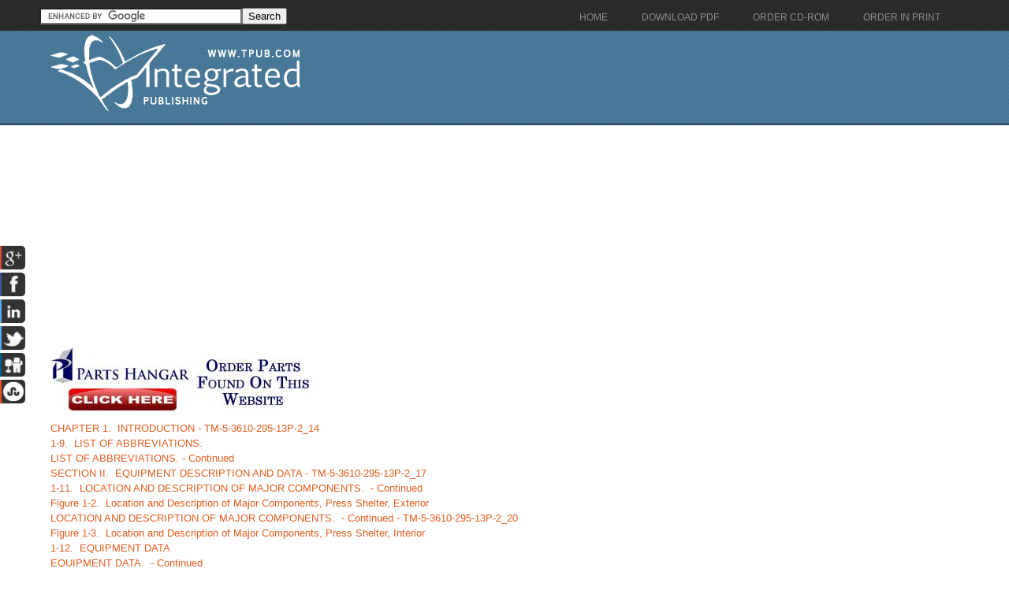

--- FILE ---
content_type: text/html; charset=UTF-8
request_url: https://photographymanuals.tpub.com/TM-5-3610-295-13P-2/
body_size: 6904
content:
<!DOCTYPE html>
<link rel="stylesheet" type="text/css" href="http://www.tpub.com/mobile.css">

<script type="text/javascript">
        var browser = navigator.appName;
        if (browser == "Microsoft Internet Explorer") {
            document.onkeydown=keydownie;
        } else {
            document.onkeydown=keydown;
        }
        function keydownie(e) {
            if (!e) var e = window.event;
            if (e.keyCode) {
                keycode = e.keyCode;
                if ((keycode == 39) || (keycode == 37)) {
                    window.event.keyCode = 0;
                }
            } else {
                keycode = e.which;
            }
            if (keycode == 37) {
                img = document.querySelector("img[src='http://www.tpub.com/arrowleft.jpg'],img[src='http://www.tpub.com/images/left.png']");
                window.location = img.parentElement.href;
                return false;
            } else if (keycode == 39) {
                img = document.querySelector("img[src='http://www.tpub.com/arrowright.jpg'],img[src='http://www.tpub.com/images/right.png']");
                window.location = img.parentElement.href;
                return false;
            }
        }
        function keydown(e) {
            if (e.which) {
                keycode = e.which;
            } else {
                keycode = e.keyCode;
            }
            if (keycode == 37) {
                img = document.querySelector("img[src='http://www.tpub.com/arrowleft.jpg'],img[src='http://www.tpub.com/images/left.png']");
                window.location = img.parentElement.href;
                return false;
            } else if (keycode == 39) {
                img = document.querySelector("img[src='http://www.tpub.com/arrowright.jpg'],img[src='http://www.tpub.com/images/right.png']");
                window.location = img.parentElement.href;
                return false;
            }
        }
</script>
<script>if (top!= self) top.location.replace(location);</script>
<script async
src="//pagead2.googlesyndication.com/pagead/js/adsbygoogle.js"></script>
<script>
  (adsbygoogle = window.adsbygoogle || []).push({
    google_ad_client: "ca-pub-8029680191306394",
    enable_page_level_ads: true
  });
</script>

<!DOCTYPE html PUBLIC "-//W3C//DTD XHTML 1.0 Transitional//EN" "http://www.w3.org/TR/xhtml1/DTD/xhtml1-transitional.dtd">

<html xmlns="http://www.w3.org/1999/xhtml">
	<HEAD>
	<TITLE>TM-5-3610-295-13P-2 Printing Plant Special Warfare Transportable - Press Shelter Manual</TITLE><link rel="canonical"/>
	<meta name="robots" content="index, follow" />
	<meta name="viewport" content="width=device-width, initial-scale=1, maximum-scale=1">
	<meta http-equiv="Content-Type" content="text/html; charset=UTF-8" />
	<link href="//www.tpub.com/css/style99.css" rel="stylesheet" type="text/css" />
	<link href="//www.tpub.com/css/respon.css" rel="stylesheet" type="text/css" />
	<script src="//ajax.googleapis.com/ajax/libs/jquery/2.1.0/jquery.min.js"></script>

	<link rel="stylesheet" href="//www.tpub.com/social/css/social.css" type="text/css" />
	<script src="//www.tpub.com/social/js/socialbars.js" type="text/javascript"></script>


	<!--ui_totop START -->
	<link href="//www.tpub.com/ui_totop/css/ui.totop.css" rel="stylesheet" />
	<!-- <script src="//www.tpub.com/ui_totop/js/jquery.ui.totop.js" charset="utf-8"></script> -->

	<script src="//ajax.googleapis.com/ajax/libs/jqueryui/1.10.4/jquery-ui.min.js"></script>
	<!-- ui_totop END -->
	<!-- superfish -->
	<link rel="stylesheet" media="screen" href="//www.tpub.com/superfish/css/superfish.css" />
	<script src="//www.tpub.com/superfish/js/superfish-1.4.8/js/hoverIntent.js"></script>
	<script src="//www.tpub.com/superfish/js/superfish-1.4.8/js/superfish.js"></script>
	<script src="//www.tpub.com/superfish/js/superfish-1.4.8/js/supersubs.js"></script>
	<script src="//www.tpub.com/js/selectnav.min.js"></script>
	<!-- ENDS superfish -->

	</HEAD>
	<BODY>

<div id="socialside">
</div>

    <div class="body_pattern">
      <div class="header_res">
        <div class="main_resize">


          <div class="header_res_text">
          <div class="header_res_text_search"><form action="//www.google.com" id="cse-search-box" target="_blank"><div><input type="hidden" name="cx" value="partner-pub-8029680191306394:9289819292" /><input type="hidden" name="ie" value="UTF-8" /><input type="text" name="q" size="30" /><input type="submit" name="sa" value="Search" /></div></form><script type="text/javascript" src="//www.google.com/coop/cse/brand?form=cse-search-box&amp;lang=en"></script></div>
          </div>

          <nav> 
		<ul id="nav" class="sf-menu">
		  <li><a href="//www.tpub.com" class="menu_navigation"><span>Home</span></a>
		  <li><a href="http://archive.tpub-products.com" class="menu_navigation"><span>Download PDF</span></a></li>
		  <li><a href="http://archive.tpub-products.com" class="menu_navigation"><span>Order CD-ROM</span></a></li>
		  <li><a href="http://archive.tpub-products.com" class="menu_navigation"><span>Order in Print</span></a></li>
		</ul>
          </nav>
          <!-- /menu -->
          <div class="clr"></div>
          <div class="logo"><a href="//www.tpub.com/"><img src="//www.tpub.com/images/logo.png"></a></div>
	<div class="naviwhole">
<!-- leftnavi -->

<!-- rightnavi -->




</div>
          <div class="RSS"> 
</div>
          <div class="clr"></div>
        </div>
        <div class="clr"></div>
        
        <!--main_resize end  -->
        <div class="clr"></div>
      </div>
      <div class="clr"></div>
      <div class="main_resize" id="gallery">
        <div class="columns">
          <div class="clr"></div>
          <div class="content_blog">
		<script async src="//pagead2.googlesyndication.com/pagead/js/adsbygoogle.js"></script>
		<!-- Tpub-Top -->
		<ins class="adsbygoogle"
		     style="display:block"
		     data-ad-client="ca-pub-8029680191306394"
		     data-ad-slot="6477295296"
		     data-ad-format="auto"></ins>
		<script>
		(adsbygoogle = window.adsbygoogle || []).push({});
		</script>            
          </div>
            <div class="some_blog">
		<a href="http://www.partshangar.com/rfq.htm" target="_blank"><img src="//www.tpub.com/parts.jpg"></a>
            </div>
          <div class="clr"></div>
        </div>
        

        <div class="columns">
          <div class="clr"></div>
          <div class="content_blog">
		<div class="pos1"><div class="pg"><a href="css/TM-5-3610-295-13P-2_14.htm">CHAPTER 1. &nbsp;INTRODUCTION - TM-5-3610-295-13P-2_14</a><br><a href="css/TM-5-3610-295-13P-2_15.htm">1-9. &nbsp;LIST OF ABBREVIATIONS.</a><br><a href="css/TM-5-3610-295-13P-2_16.htm">LIST OF ABBREVIATIONS.  - Continued </a><br><a href="css/TM-5-3610-295-13P-2_17.htm">SECTION II. &nbsp;EQUIPMENT DESCRIPTION AND DATA - TM-5-3610-295-13P-2_17</a><br><a href="css/TM-5-3610-295-13P-2_18.htm">1-11. &nbsp;LOCATION AND DESCRIPTION OF MAJOR COMPONENTS. &nbsp;- Continued</a><br><a href="css/TM-5-3610-295-13P-2_19.htm">Figure 1-2. &nbsp;Location and Description of Major Components, Press Shelter, Exterior</a><br><a href="css/TM-5-3610-295-13P-2_20.htm">LOCATION AND DESCRIPTION OF MAJOR COMPONENTS. &nbsp;- Continued - TM-5-3610-295-13P-2_20</a><br><a href="css/TM-5-3610-295-13P-2_21.htm">Figure 1-3. &nbsp;Location and Description of Major Components, Press Shelter, Interior</a><br><a href="css/TM-5-3610-295-13P-2_22.htm">1-12. &nbsp;EQUIPMENT DATA</a><br><a href="css/TM-5-3610-295-13P-2_23.htm">EQUIPMENT DATA. &nbsp;- Continued </a><br><a href="css/TM-5-3610-295-13P-2_24.htm">Figure 1-4. &nbsp;Press Shelter Wiring Diagram</a><br><a href="css/TM-5-3610-295-13P-2_25.htm">SECTION III. &nbsp;TECHNICAL PRINCIPLES OF OPERATION - TM-5-3610-295-13P-2_25</a><br><a href="css/TM-5-3610-295-13P-2_26.htm">Figure 1-5. &nbsp;The Printing Process </a><br><a href="css/TM-5-3610-295-13P-2_27.htm">1-14. &nbsp;TECHNICAL PRINCIPLES OF OPERATION. &nbsp;- Continued</a><br><a href="css/TM-5-3610-295-13P-2_28.htm">1-15.   &nbsp;ADDITIONAL &nbsp;REFERENCE &nbsp;MATERIAL</a><br><a href="css/TM-5-3610-295-13P-2_29.htm">CHAPTER 2. &nbsp;OPERATING INSTRUCTIONS - TM-5-3610-295-13P-2_29</a><br><a href="css/TM-5-3610-295-13P-2_30.htm">Figure 2-1. &nbsp;Interior Shelter Controls</a><br><a href="css/TM-5-3610-295-13P-2_31.htm">INTERIOR SHELTER CONTROLS AND INDICATORS. &nbsp;- Continued</a><br><a href="css/TM-5-3610-295-13P-2_32.htm">Figure 2-2. &nbsp;Exterior Shelter Controls and Indicators</a><br><a href="css/TM-5-3610-295-13P-2_33.htm">EXTERIOR SHELTER CONTROLS AND INDICATORS. &nbsp;- Continued </a><br><a href="css/TM-5-3610-295-13P-2_34.htm">SECTION II.  OPERATOR PREVENTIVE MAINTENANCE CHECKS AND SERVICES (PMCS)</a><br><a href="css/TM-5-3610-295-13P-2_35.htm">2-7. &nbsp;&nbsp;INTRODUCTION. &nbsp;- Continued</a><br><a href="css/TM-5-3610-295-13P-2_36.htm">Table 2-1. &nbsp;Operator Preventive Maintenance Checks and Services (PMCS) - TM-5-3610-295-13P-2_36</a><br><a href="css/TM-5-3610-295-13P-2_37.htm">Operator Preventive Maintenance Checks and Services (PMCS) (Cont.) - TM-5-3610-295-13P-2_37</a><br><a href="css/TM-5-3610-295-13P-2_38.htm">SECTION III. &nbsp;OPERATION UNDER USUAL CONDITIONS - TM-5-3610-295-13P-2_38</a><br><a href="css/TM-5-3610-295-13P-2_39.htm">Figure 2-3. Installing Boarding Ladder</a><br><a href="css/TM-5-3610-295-13P-2_40.htm">Figure 2-4. Removing Air Conditioner Covers</a><br><a href="css/TM-5-3610-295-13P-2_41.htm">2-8. &nbsp; ASSEMBLY AND PREPARATION FOR USE. &nbsp;- Continued</a><br><a href="css/TM-5-3610-295-13P-2_42.htm">ASSEMBLY AND PREPARATION FOR USE. &nbsp;- Continued - TM-5-3610-295-13P-2_42</a><br><a href="css/TM-5-3610-295-13P-2_43.htm">2-9. &nbsp;PREPARATION FOR MOVEMENT AND STORAGE</a><br><a href="css/TM-5-3610-295-13P-2_44.htm">PREPARATION FOR MOVEMENT AND STORAGE. - Continued.</a><br><a href="css/TM-5-3610-295-13P-2_45.htm">Figure 2-6. &nbsp;Operating Instructions on Decals and Data Plates</a><br><a href="css/TM-5-3610-295-13P-2_46.htm">Figure 2-7. &nbsp;Exterior Decals and Data Plates</a><br><a href="css/TM-5-3610-295-13P-2_47.htm">SECTION IV. &nbsp;OPERATION UNDER UNUSUAL CONDITIONS - TM-5-3610-295-13P-2_47</a><br><a href="css/TM-5-3610-295-13P-2_48.htm">CHAPTER 3. &nbsp;OPERATOR/CREW MAINTENANCE </a><br><a href="css/TM-5-3610-295-13P-2_49.htm">SECTION II. &nbsp;TROUBLESHOOTING PROCEDURES - TM-5-3610-295-13P-2_49</a><br><a href="css/TM-5-3610-295-13P-2_50.htm">Table 3-1. &nbsp;Operator Troubleshooting - TM-5-3610-295-13P-2_50</a><br><a href="css/TM-5-3610-295-13P-2_51.htm">Operator Troubleshooting -cont - TM-5-3610-295-13P-2_51</a><br><a href="css/TM-5-3610-295-13P-2_52.htm">Operator Troubleshooting -cont - TM-5-3610-295-13P-2_52</a><br><a href="css/TM-5-3610-295-13P-2_53.htm">SECTION III. &nbsp;OPERATOR MAINTENANCE PROCEDURES - TM-5-3610-295-13P-2_53</a><br><a href="css/TM-5-3610-295-13P-2_54.htm">CHAPTER 4. &nbsp;UNIT MAINTENANCE - TM-5-3610-295-13P-2_54</a><br><a href="css/TM-5-3610-295-13P-2_55.htm">SECTION II. &nbsp;REPAIR PARTS, SPECIAL TOOLS, TEST MEASUREMENT AND DIAGNOSTIC EQUIPMENT (TMDE), AND SUPPORT EQUIPMENT - TM-5-3610-295-13P-2_55</a><br><a href="css/TM-5-3610-295-13P-2_56.htm">SECTION III. &nbsp;SERVICE UPON RECEIPT OF EQUIPMENT - TM-5-3610-295-13P-2_56</a><br><a href="css/TM-5-3610-295-13P-2_57.htm">SECTION IV. &nbsp;UNIT PREVENTIVE MAINTENANCE CHECKS AND SERVICES (PMCS) - TM-5-3610-295-13P-2_57</a><br><a href="css/TM-5-3610-295-13P-2_58.htm">Table 4-2. Unit Preventive Maintenance Checks and Services - TM-5-3610-295-13P-2_58</a><br><a href="css/TM-5-3610-295-13P-2_59.htm">Unit Preventive Maintenance Checks and Services - Continued - TM-5-3610-295-13P-2_59</a><br><a href="css/TM-5-3610-295-13P-2_60.htm">Unit Preventive Maintenance Checks and Services - Continued - TM-5-3610-295-13P-2_60</a><br><a href="css/TM-5-3610-295-13P-2_61.htm">Unit Preventive Maintenance Checks and Services - Continued - TM-5-3610-295-13P-2_61</a><br><a href="css/TM-5-3610-295-13P-2_62.htm">Unit Preventive Maintenance Checks and Services - Continued - TM-5-3610-295-13P-2_62</a><br><a href="css/TM-5-3610-295-13P-2_63.htm">SECTION V. &nbsp;UNIT TROUBLESHOOTING - TM-5-3610-295-13P-2_63</a><br><a href="css/TM-5-3610-295-13P-2_64.htm">TABLE 4-3. &nbsp;UNIT TROUBLESHOOTING - TM-5-3610-295-13P-2_64</a><br><a href="css/TM-5-3610-295-13P-2_65.htm">UNIT TROUBLESHOOTING - Continued - TM-5-3610-295-13P-2_65</a><br><a href="css/TM-5-3610-295-13P-2_66.htm">UNIT TROUBLESHOOTING - Continued - TM-5-3610-295-13P-2_66</a><br><a href="css/TM-5-3610-295-13P-2_67.htm">UNIT TROUBLESHOOTING - Continued - TM-5-3610-295-13P-2_67</a><br><a href="css/TM-5-3610-295-13P-2_68.htm">SECTION VI. &nbsp;UNIT MAINTENANCE PROCEDURES - TM-5-3610-295-13P-2_68</a><br><a href="css/TM-5-3610-295-13P-2_69.htm">4-12.&nbsp;&nbsp;DUPLICATING MACHINE, MODIFICATIONS. - Continued</a><br><a href="css/TM-5-3610-295-13P-2_70.htm">Figure 4-2. &nbsp;Water Bottle Installation</a><br><a href="css/TM-5-3610-295-13P-2_71.htm">4-13.&nbsp;&nbsp;PLUNGER CAN ASSEMBLY</a><br><a href="css/TM-5-3610-295-13P-2_72.htm">Figure 4-3. &nbsp;Plunger Can Assembly </a><br><a href="css/TM-5-3610-295-13P-2_73.htm">Figure 4-4. &nbsp;Storage Cabinet Assembly</a><br><a href="css/TM-5-3610-295-13P-2_74.htm">4-15.&nbsp;&nbsp;STOOL HOLDDOWN ASSEMBLY. </a><br><a href="css/TM-5-3610-295-13P-2_75.htm">4-16.&nbsp;&nbsp;STORAGE BENCH CABINET ASSEMBLY.</a><br><a href="css/TM-5-3610-295-13P-2_76.htm">STORAGE BENCH CABINET ASSEMBLY. - Continued</a><br><a href="css/TM-5-3610-295-13P-2_77.htm">Figure 4-6. &nbsp;Storage Bench</a><br><a href="css/TM-5-3610-295-13P-2_78.htm">4-17.&nbsp;&nbsp;WATER SUPPLY CABINET ASSEMBLY.</a><br><a href="css/TM-5-3610-295-13P-2_79.htm">Figure 4-7. &nbsp;Water Supply Cabinet Assembly Handle</a><br><a href="css/TM-5-3610-295-13P-2_80.htm">WATER TANK AND MOUNTING ASSEMBLY. - Continued </a><br><a href="css/TM-5-3610-295-13P-2_81.htm">Figure 4-8. &nbsp;Water Pump</a><br><a href="css/TM-5-3610-295-13P-2_82.htm">Figure 4-9. &nbsp;Water Tank Assembly</a><br><a href="css/TM-5-3610-295-13P-2_83.htm">4-19.&nbsp;&nbsp;COUNTERTOP AND SINK ASSEMBLY.</a><br><a href="css/TM-5-3610-295-13P-2_84.htm">Figure 4-10. &nbsp;Countertop and Sink Assembly</a><br><a href="css/TM-5-3610-295-13P-2_85.htm">Figure 4-11. &nbsp;Faucet</a><br><a href="css/TM-5-3610-295-13P-2_86.htm">4-20.&nbsp;&nbsp;WALL MOUNTED STORAGE CABINET.</a><br><a href="css/TM-5-3610-295-13P-2_87.htm">Figure 4-12. &nbsp;Wall Mounted Storage Cabinet</a><br><a href="css/TM-5-3610-295-13P-2_88.htm">WALL MOUNTED STORAGE CABINET. &nbsp;- Continued</a><br><a href="css/TM-5-3610-295-13P-2_89.htm">4-21. &nbsp;AIR CONDITIONER ASSEMBLY.</a><br><a href="css/TM-5-3610-295-13P-2_90.htm">Figure 4-13. &nbsp;Air Conditioner (Front View)</a><br><a href="css/TM-5-3610-295-13P-2_91.htm">Figure 4-14. &nbsp;Air Conditioner Support Frame </a><br><a href="css/TM-5-3610-295-13P-2_92.htm">Figure 4-15. &nbsp;Air Conditioner Assembly</a><br><a href="css/TM-5-3610-295-13P-2_93.htm">AIR CONDITIONER ASSEMBLY. &nbsp;- Continued  - TM-5-3610-295-13P-2_93</a><br><a href="css/TM-5-3610-295-13P-2_94.htm">Figure 4-16. &nbsp;Air Conditioner, Replace</a><br><a href="css/TM-5-3610-295-13P-2_95.htm">AIR CONDITIONER ASSEMBLY. &nbsp;- Continued  - TM-5-3610-295-13P-2_95</a><br><a href="css/TM-5-3610-295-13P-2_96.htm">4-22. &nbsp;FIRE EXTINGUISHER ASSEMBLY. </a><br><a href="css/TM-5-3610-295-13P-2_97.htm">Figure 4-17. &nbsp;Fire Extinguisher</a><br><a href="css/TM-5-3610-295-13P-2_98.htm">4-23. &nbsp;FIRST AID KIT ASSEMBLY.</a><br><a href="css/TM-5-3610-295-13P-2_99.htm">Figure 4-18. &nbsp;First Aid Kit</a><br><a href="css/TM-5-3610-295-13P-2_100.htm">4-24. &nbsp;BLACKOUT WARNING ASSEMBLY</a><br><a href="css/TM-5-3610-295-13P-2_101.htm">BLACKOUT WARNING ASSEMBLY. &nbsp;- Continued </a><br><a href="css/TM-5-3610-295-13P-2_102.htm">Figure 4-19. &nbsp;Blackout Warning Assembly</a><br><a href="css/TM-5-3610-295-13P-2_103.htm">Figure 4-20. &nbsp;Blackout Warning Assembly Buzzer</a><br><a href="css/TM-5-3610-295-13P-2_104.htm">4-25. &nbsp;DOOR BLACKOUT LOCKPIN ASSEMBLY. </a><br><a href="css/TM-5-3610-295-13P-2_105.htm">Figure 4-21. &nbsp;Door Blackout Lockpin Assembly</a><br><a href="css/TM-5-3610-295-13P-2_106.htm">4-26. &nbsp;DOOR FRESH AIR FILTER ASSEMBLY.</a><br><a href="css/TM-5-3610-295-13P-2_107.htm">Figure 4-22. &nbsp;Door Fresh Air Filter</a><br><a href="css/TM-5-3610-295-13P-2_108.htm">4-27.&nbsp;&nbsp;LADDER ASSEMBLY.</a><br><a href="css/TM-5-3610-295-13P-2_109.htm">LADDER ASSEMBLY. - Continued </a><br><a href="css/TM-5-3610-295-13P-2_110.htm">Figure 4-23. &nbsp;Ladder Assembly</a><br><a href="css/TM-5-3610-295-13P-2_111.htm">4-28.&nbsp;&nbsp;TELEPHONE BINDING POST ASSEMBLY. </a><br><a href="css/TM-5-3610-295-13P-2_112.htm">Figure 4-24. &nbsp;Telephone Binding Post Assembly</a><br><a href="css/TM-5-3610-295-13P-2_113.htm">4-29.&nbsp;&nbsp;LEVEL INDICATOR ASSEMBLY.</a><br><a href="css/TM-5-3610-295-13P-2_114.htm">LEVEL INDICATOR ASSEMBLY. - Continued - TM-5-3610-295-13P-2_114</a><br><a href="css/TM-5-3610-295-13P-2_115.htm">4-30.&nbsp;&nbsp;CEILING LAMP ASSEMBLY.</a><br><a href="css/TM-5-3610-295-13P-2_116.htm">CEILING LAMP ASSEMBLY. - Continued </a><br><a href="css/TM-5-3610-295-13P-2_117.htm">Figure 4-26. &nbsp;Ceiling Lamp Assembly</a><br><a href="css/TM-5-3610-295-13P-2_118.htm">CEILING LAMP ASSEMBLY. - Continued - TM-5-3610-295-13P-2_118</a><br><a href="css/TM-5-3610-295-13P-2_119.htm">4-31.&nbsp;&nbsp;LAMP SWITCHES AND WATERPUMP SWITCH ASSEMBLIES. </a><br><a href="css/TM-5-3610-295-13P-2_120.htm">4-32.&nbsp;&nbsp;EQUIPMENT RECEPTACLES ASSEMBLY.</a><br><a href="css/TM-5-3610-295-13P-2_121.htm">EQUIPMENT RECEPTACLES ASSEMBLY. - Continued </a><br><a href="css/TM-5-3610-295-13P-2_122.htm">Figure 4-28. &nbsp;Wall Receptacles (Double)</a><br><a href="css/TM-5-3610-295-13P-2_123.htm">Figure 4-29. &nbsp;110 Volt, 3 Prong Air Conditioner Receptacle</a><br><a href="css/TM-5-3610-295-13P-2_124.htm">4-33.&nbsp;&nbsp;GUN RACK ASSEMBLY</a><br><a href="css/TM-5-3610-295-13P-2_125.htm">Figure 4-30. &nbsp;Gun Rack Assembly</a><br><a href="css/TM-5-3610-295-13P-2_126.htm">4-34.&nbsp;&nbsp;TELEPHONE BRACKET ASSEMBLY. - Continued</a><br><a href="css/TM-5-3610-295-13P-2_127.htm">Figure 4-31. &nbsp;Telephone Bracket Assembly</a><br><a href="css/TM-5-3610-295-13P-2_128.htm">4-35.&nbsp;&nbsp;ROLLER RACK ASSEMBLY</a><br><a href="css/TM-5-3610-295-13P-2_129.htm">Figure 4-32. &nbsp;Roller Rack</a><br><a href="css/TM-5-3610-295-13P-2_130.htm">SECTION VII. &nbsp;PREPARATION FOR STORAGE OR SHIPMENT - TM-5-3610-295-13P-2_130</a><br><a href="css/TM-5-3610-295-13P-2_131.htm">CHAPTER 5. &nbsp;DIRECT SUPPORT MAINTENANCE INSTRUCTIONS - TM-5-3610-295-13P-2_131</a><br><a href="css/TM-5-3610-295-13P-2_132.htm">SECTION II. &nbsp;SERVICE UPON RECEIPT, STORAGE, OR SHIPMENT - TM-5-3610-295-13P-2_132</a><br><a href="css/TM-5-3610-295-13P-2_133.htm">SECTION III. &nbsp;DIRECT SUPPORT TROUBLESHOOTING</a><br><a href="css/TM-5-3610-295-13P-2_134.htm">Table 5-1. &nbsp;Direct Support Troubleshooting</a><br><a href="css/TM-5-3610-295-13P-2_135.htm">Direct Support Troubleshooting - Continued </a><br><a href="css/TM-5-3610-295-13P-2_136.htm">SECTION IV. &nbsp;DIRECT SUPPORT MAINTENANCE PROCEDURES - TM-5-3610-295-13P-2_136</a><br><a href="css/TM-5-3610-295-13P-2_137.htm">5-10.&nbsp;&nbsp;MAIN POWER CABLE ASSEMBLY. &nbsp;- Continued</a><br><a href="css/TM-5-3610-295-13P-2_138.htm">Figure 5-1. &nbsp;Main Power Cable Assembly - TM-5-3610-295-13P-2_138</a><br><a href="css/TM-5-3610-295-13P-2_139.htm">5-11.&nbsp;&nbsp;MAIN POWER RECEPTACLE ASSEMBLY.</a><br><a href="css/TM-5-3610-295-13P-2_140.htm">Figure 5-2. &nbsp;Main Power Cable Receptacle Assembly (Inside Shelter) - TM-5-3610-295-13P-2_140</a><br><a href="css/TM-5-3610-295-13P-2_141.htm">Figure 5-3. &nbsp;Main Power Cable Receptacle Assembly (Outside Shelter) </a><br><a href="css/TM-5-3610-295-13P-2_142.htm">MAIN POWER RECEPTACLE ASSEMBLY. &nbsp;- Continued </a><br><a href="css/TM-5-3610-295-13P-2_143.htm">5-12.&nbsp;&nbsp;MAIN POWER SERVICE ASSEMBLY. </a><br><a href="css/TM-5-3610-295-13P-2_144.htm">Figure 5-4. &nbsp;Main Power Service Assembly - TM-5-3610-295-13P-2_144</a><br><a href="css/TM-5-3610-295-13P-2_145.htm">5-13. &nbsp;RIGID CONDUIT ASSEMBLY</a><br><a href="css/TM-5-3610-295-13P-2_146.htm">Figure 5-5. &nbsp;Conduit Bushings - TM-5-3610-295-13P-2_146</a><br><a href="css/TM-5-3610-295-13P-2_147.htm">Figure 5-6. &nbsp;Rigid Conduit Assembly - TM-5-3610-295-13P-2_147</a><br><a href="css/TM-5-3610-295-13P-2_148.htm">Figure 5-7. &nbsp;Receptacle Clips - TM-5-3610-295-13P-2_148</a><br><a href="css/TM-5-3610-295-13P-2_149.htm">Figure 5-8. &nbsp;Right Angle Corner Conduit - TM-5-3610-295-13P-2_149</a><br><a href="css/TM-5-3610-295-13P-2_150.htm">RIGID CONDUIT ASSEMBLY. - Continued </a><br><a href="css/TM-5-3610-295-13P-2_151.htm">Figure 5-9. &nbsp;Entrance End Fitting - TM-5-3610-295-13P-2_151</a><br><a href="css/TM-5-3610-295-13P-2_152.htm">Figure 5-10. &nbsp;Utility Boxes - TM-5-3610-295-13P-2_152</a><br><a href="css/TM-5-3610-295-13P-2_153.htm">5-14. &nbsp;ELECTRICAL WIRING ASSEMBLY&nbsp;</a><br><a href="css/TM-5-3610-295-13P-2_154.htm">Figure 5-11. &nbsp;Electrical Wiring Diagram - TM-5-3610-295-13P-2_154</a><br><a href="css/TM-5-3610-295-13P-2_155.htm">APPENDIX A REFERENCES </a><br><a href="css/TM-5-3610-295-13P-2_156.htm">A-3. &nbsp;TECHNICAL MANUALS. &nbsp;- Continued</a><br><a href="css/TM-5-3610-295-13P-2_157.htm">APPENDIX B MAINTENANCE ALLOCATION CHART </a><br><a href="css/TM-5-3610-295-13P-2_158.htm">B-2. &nbsp;MAINTENANCE FUNCTIONS. &nbsp;- Continued</a><br><a href="css/TM-5-3610-295-13P-2_159.htm">B-4. &nbsp;COLUMN ENTRIES USED IN TOOL AND TEST EQUIPMENT REQUIREMENTS. </a><br><a href="css/TM-5-3610-295-13P-2_160.htm">B-5. &nbsp;EXPLANATION OF COLUMNS</a><br><a href="css/TM-5-3610-295-13P-2_161.htm">SECTION II. &nbsp;MAINTENANCE ALLOCATION CHART - TM-5-3610-295-13P-2_161</a><br><a href="css/TM-5-3610-295-13P-2_162.htm">MAINTENANCE ALLOCATION CHART - TM-5-3610-295-13P-2_162</a><br><a href="css/TM-5-3610-295-13P-2_163.htm">MAINTENANCE ALLOCATION CHART - TM-5-3610-295-13P-2_163</a><br><a href="css/TM-5-3610-295-13P-2_164.htm">MAINTENANCE ALLOCATION CHART - TM-5-3610-295-13P-2_164</a><br><a href="css/TM-5-3610-295-13P-2_165.htm">APPENDIX C COMPONENTS OF END ITEM AND BASIC ISSUE ITEMS LISTS </a><br><a href="css/TM-5-3610-295-13P-2_166.htm">SECTION II. &nbsp;COMPONENTS OF END ITEM  - TM-5-3610-295-13P-2_166</a><br><a href="css/TM-5-3610-295-13P-2_167.htm">COMPONENTS OF END ITEM - TM-5-3610-295-13P-2_167</a><br><a href="css/TM-5-3610-295-13P-2_168.htm">SECTION III. &nbsp;BASIC ISSUE ITEMS - TM-5-3610-295-13P-2_168</a><br><a href="css/TM-5-3610-295-13P-2_169.htm">BASIC ISSUE ITEMS - TM-5-3610-295-13P-2_169</a><br><a href="css/TM-5-3610-295-13P-2_170.htm">APPENDIX D ADDITIONAL AUTHORIZED LIST ITEMS - TM-5-3610-295-13P-2_170</a><br><a href="css/TM-5-3610-295-13P-2_171.htm">APPENDIX E EXPENDABLE/DURABLE SUPPLIES AND MATERIAL LIST </a><br><a href="css/TM-5-3610-295-13P-2_172.htm">SECTION II. &nbsp;EXPENDABLE/DURIBLE SUPPLIES AND MATERIAL LIST </a><br><a href="css/TM-5-3610-295-13P-2_173.htm">EXPENDABLE/DURIBLE SUPPLIES AND MATERIAL LIST - TM-5-3610-295-13P-2_173</a><br><a href="css/TM-5-3610-295-13P-2_174.htm">EXPENDABLE/DURIBLE SUPPLIES AND MATERIAL LIST - TM-5-3610-295-13P-2_174</a><br><a href="css/TM-5-3610-295-13P-2_175.htm">EXPENDABLE/DURIBLE SUPPLIES AND MATERIAL LIST - TM-5-3610-295-13P-2_175</a><br><a href="css/TM-5-3610-295-13P-2_176.htm">APPENDIX F UNIT AND DIRECT SUPPORT MAINTENANCE - TM-5-3610-295-13P-2_176</a><br><a href="css/TM-5-3610-295-13P-2_177.htm">(1) Source &nbsp;Code.  </a><br><a href="css/TM-5-3610-295-13P-2_178.htm">Explanation - TM-5-3610-295-13P-2_178</a><br><a href="css/TM-5-3610-295-13P-2_179.htm">(2) Maintenance Code</a><br><a href="css/TM-5-3610-295-13P-2_180.htm">(3)&nbsp;&nbsp;&nbsp;Recoverability Code</a><br><a href="css/TM-5-3610-295-13P-2_181.htm">e.   &nbsp;DESCRIPTION &nbsp;AND &nbsp;USABLE &nbsp;ON &nbsp;CODE &nbsp;(UOC)</a><br><a href="css/TM-5-3610-295-13P-2_182.htm">4. &nbsp;EXPLANATION OF COLUMNS  - TM-5-3610-295-13P-2_182</a><br><a href="css/TM-5-3610-295-13P-2_183.htm">5. &nbsp;SPECIAL INFORMATION - TM-5-3610-295-13P-2_183</a><br><a href="css/TM-5-3610-295-13P-2_184.htm">7. &nbsp;ABBREVIATIONS.</a><br><a href="css/TM-5-3610-295-13P-2_185.htm">Figure &nbsp;1. &nbsp;Duplicating &nbsp;Machine &nbsp;Installation</a><br><a href="css/TM-5-3610-295-13P-2_186.htm">DESCRIPTION AND USABLE ON CODES - TM-5-3610-295-13P-2_186</a><br><a href="css/TM-5-3610-295-13P-2_187.htm">Figure &nbsp;2. &nbsp;Duplicator &nbsp;Modifications</a><br><a href="css/TM-5-3610-295-13P-2_188.htm">DESCRIPTION AND USABLE ON CODES - TM-5-3610-295-13P-2_188</a><br><a href="css/TM-5-3610-295-13P-2_189.htm">Figure 3. &nbsp;Plunger Can Assembly</a><br><a href="css/TM-5-3610-295-13P-2_190.htm">DESCRIPTION AND USABLE ON CODES - TM-5-3610-295-13P-2_190</a><br><a href="css/TM-5-3610-295-13P-2_191.htm">Figure &nbsp;4. &nbsp;Large &nbsp;Paper &nbsp;Storage &nbsp;Rack &nbsp;Installation</a><br><a href="css/TM-5-3610-295-13P-2_192.htm">DESCRIPTION AND USABLE ON CODES - TM-5-3610-295-13P-2_192</a><br><a href="css/TM-5-3610-295-13P-2_193.htm">Figure &nbsp;5. &nbsp;Small &nbsp;Paper &nbsp;Storage &nbsp;Rack &nbsp;Installation</a><br><a href="css/TM-5-3610-295-13P-2_194.htm">DESCRIPTION AND USABLE ON CODES - TM-5-3610-295-13P-2_194</a><br><a href="css/TM-5-3610-295-13P-2_195.htm">Figure 6. &nbsp;Paper Cutter Installation</a><br><a href="css/TM-5-3610-295-13P-2_196.htm">DESCRIPTION AND USABLE ON CODES - TM-5-3610-295-13P-2_196</a><br><a href="css/TM-5-3610-295-13P-2_197.htm">Figure &nbsp;7. &nbsp;Stool &nbsp;and &nbsp;Holddown &nbsp;Assembly</a><br><a href="css/TM-5-3610-295-13P-2_198.htm">DESCRIPTION AND USABLE ON CODES - TM-5-3610-295-13P-2_198</a><br><a href="css/TM-5-3610-295-13P-2_199.htm">Figure 8. &nbsp;Storage Bench Cabinet Assembly</a><br><a href="css/TM-5-3610-295-13P-2_200.htm">DESCRIPTION AND USABLE ON CODES - TM-5-3610-295-13P-2_200</a><br><a href="css/TM-5-3610-295-13P-2_201.htm">Figure 9. &nbsp;&nbsp;Work &nbsp;Storage Table Assembly</a><br><a href="css/TM-5-3610-295-13P-2_202.htm">DESCRIPTION AND USABLE ON CODES - TM-5-3610-295-13P-2_202</a><br><a href="css/TM-5-3610-295-13P-2_203.htm">Figure 10. &nbsp;&nbsp;Water Tank Assembly Installation</a><br><a href="css/TM-5-3610-295-13P-2_204.htm">DESCRIPTION AND USABLE ON CODES - TM-5-3610-295-13P-2_204</a><br><a href="css/TM-5-3610-295-13P-2_205.htm">Figure 11. &nbsp;Water Tank Plumbing Installation</a><br><a href="css/TM-5-3610-295-13P-2_206.htm">DESCRIPTION AND USABLE ON CODES - TM-5-3610-295-13P-2_206</a><br><a href="css/TM-5-3610-295-13P-2_207.htm">Figure 12. &nbsp;Counter Top and Sink Assembly</a><br><a href="css/TM-5-3610-295-13P-2_208.htm">DESCRIPTION AND USABLE ON CODES </a><br><a href="css/TM-5-3610-295-13P-2_209.htm">Figure 13. &nbsp;Sink &nbsp;Plumbing Assembly</a><br><a href="css/TM-5-3610-295-13P-2_210.htm">DESCRIPTION AND USABLE ON CODES - TM-5-3610-295-13P-2_210</a><br><a href="css/TM-5-3610-295-13P-2_211.htm">Figure 14. &nbsp;Wall Cabinet Assembly</a><br><a href="css/TM-5-3610-295-13P-2_212.htm">DESCRIPTION AND USABLE ON CODES - TM-5-3610-295-13P-2_212</a><br><a href="css/TM-5-3610-295-13P-2_213.htm">Figure 15. &nbsp;Air Conditioner Installation</a><br><a href="css/TM-5-3610-295-13P-2_214.htm">DESCRIPTION AND USABLE ON CODES - TM-5-3610-295-13P-2_214</a><br><a href="css/TM-5-3610-295-13P-2_215.htm">Figure 16. &nbsp;Air Conditioner Power Cable Installation </a><br><a href="css/TM-5-3610-295-13P-2_216.htm">DESCRIPTION AND USABLE ON CODES - TM-5-3610-295-13P-2_216</a><br><a href="css/TM-5-3610-295-13P-2_217.htm">Figure 17. &nbsp;Fire Extinguisher Assembly</a><br><a href="css/TM-5-3610-295-13P-2_218.htm">DESCRIPTION AND USABLE ON CODES - TM-5-3610-295-13P-2_218</a><br><a href="css/TM-5-3610-295-13P-2_219.htm">Figure 18. &nbsp;First Aid Kit Assembly</a><br><a href="css/TM-5-3610-295-13P-2_220.htm">DESCRIPTION AND USABLE ON CODES - TM-5-3610-295-13P-2_220</a><br><a href="css/TM-5-3610-295-13P-2_221.htm">Figure 19. &nbsp;Blackout Warning Assembly</a><br><a href="css/TM-5-3610-295-13P-2_222.htm">DESCRIPTION AND USABLE ON CODES - TM-5-3610-295-13P-2_222</a><br><a href="css/TM-5-3610-295-13P-2_223.htm">Figure 20. &nbsp;Ladder Assembly</a><br><a href="css/TM-5-3610-295-13P-2_224.htm">DESCRIPTION AND USABLE ON CODES - TM-5-3610-295-13P-2_224</a><br><a href="css/TM-5-3610-295-13P-2_225.htm">Figure 21. &nbsp;Telephone Binding Post Assembly</a><br><a href="css/TM-5-3610-295-13P-2_226.htm">DESCRIPTION AND USABLE ON CODES - TM-5-3610-295-13P-2_226</a><br><a href="css/TM-5-3610-295-13P-2_227.htm">Figure &nbsp;22. &nbsp;Level &nbsp;Indicator &nbsp;Assembly</a><br><a href="css/TM-5-3610-295-13P-2_228.htm">DESCRIPTION AND USABLE ON CODES - TM-5-3610-295-13P-2_228</a><br><a href="css/TM-5-3610-295-13P-2_229.htm">Figure &nbsp;23. &nbsp;Ceiling &nbsp;Lamp &nbsp;Assembly </a><br><a href="css/TM-5-3610-295-13P-2_230.htm">DESCRIPTION AND USABLE ON CODES - TM-5-3610-295-13P-2_230</a><br><a href="css/TM-5-3610-295-13P-2_231.htm">Figure 24. &nbsp;Lamp and Water Pump Switches</a><br><a href="css/TM-5-3610-295-13P-2_232.htm">DESCRIPTION AND USABLE ON CODES - TM-5-3610-295-13P-2_232</a><br><a href="css/TM-5-3610-295-13P-2_233.htm">Figure &nbsp;25. &nbsp;Equipment &nbsp;&nbsp;Receptacles &nbsp;&nbsp;Installation</a><br><a href="css/TM-5-3610-295-13P-2_234.htm">DESCRIPTION AND USABLE ON CODES - TM-5-3610-295-13P-2_234</a><br><a href="css/TM-5-3610-295-13P-2_235.htm">Figure 26. &nbsp;Rifle Rack Installation</a><br><a href="css/TM-5-3610-295-13P-2_236.htm">DESCRIPTION AND USABLE ON CODES - TM-5-3610-295-13P-2_236</a><br><a href="css/TM-5-3610-295-13P-2_237.htm">Figure &nbsp;27. &nbsp;Telephone Bracket Installation</a><br><a href="css/TM-5-3610-295-13P-2_238.htm">DESCRIPTION AND USABLE ON CODES - TM-5-3610-295-13P-2_238</a><br><a href="css/TM-5-3610-295-13P-2_239.htm">Figure 28. &nbsp;Roller Rack Assembly</a><br><a href="css/TM-5-3610-295-13P-2_240.htm">DESCRIPTION AND USABLE ON CODES - TM-5-3610-295-13P-2_240</a><br><a href="css/TM-5-3610-295-13P-2_241.htm">Figure 29. &nbsp;Male/Female Cable Assembly</a><br><a href="css/TM-5-3610-295-13P-2_242.htm">DESCRIPTION AND USABLE ON CODES - TM-5-3610-295-13P-2_242</a><br><a href="css/TM-5-3610-295-13P-2_243.htm">Figure 30. &nbsp;Female Cable Assembly</a><br><a href="css/TM-5-3610-295-13P-2_244.htm">DESCRIPTION AND USABLE ON CODES - TM-5-3610-295-13P-2_244</a><br><a href="css/TM-5-3610-295-13P-2_245.htm">Figure &nbsp;31. &nbsp;Main &nbsp;Power &nbsp;Receptacle &nbsp;Assembly</a><br><a href="css/TM-5-3610-295-13P-2_246.htm">Figure 31. &nbsp;Main Power Receptacle Assembly</a><br><a href="css/TM-5-3610-295-13P-2_247.htm">DESCRIPTION AND USABLE ON CODES - TM-5-3610-295-13P-2_247</a><br><a href="css/TM-5-3610-295-13P-2_248.htm">Figure 32. &nbsp;Main Power Service Box Assembly </a><br><a href="css/TM-5-3610-295-13P-2_249.htm">DESCRIPTION AND USABLE ON CODES - TM-5-3610-295-13P-2_249</a><br><a href="css/TM-5-3610-295-13P-2_250.htm">Figure 33. &nbsp;Rigid Conduit Assembly</a><br><a href="css/TM-5-3610-295-13P-2_251.htm">DESCRIPTION AND USABLE ON CODES - TM-5-3610-295-13P-2_251</a><br><a href="css/TM-5-3610-295-13P-2_252.htm">Figure 34. &nbsp;Electrical Wiring Assembly</a><br><a href="css/TM-5-3610-295-13P-2_253.htm">DESCRIPTION AND USABLE ON CODES - TM-5-3610-295-13P-2_253</a><br><a href="css/TM-5-3610-295-13P-2_255.htm">SECTION IV CROSS-REFERENCE INDEXES STOCK NUMBER</a><br><a href="css/TM-5-3610-295-13P-2_256.htm">PART NUMBER INDEX - TM-5-3610-295-13P-2_256</a><br><a href="css/TM-5-3610-295-13P-2_257.htm">PART NUMBER INDEX - TM-5-3610-295-13P-2_257</a><br><a href="css/TM-5-3610-295-13P-2_258.htm">PART NUMBER INDEX - TM-5-3610-295-13P-2_258</a><br><a href="css/TM-5-3610-295-13P-2_259.htm">PART NUMBER INDEX - TM-5-3610-295-13P-2_259</a><br><a href="css/TM-5-3610-295-13P-2_260.htm">PART NUMBER INDEX - TM-5-3610-295-13P-2_260</a><br><a href="css/TM-5-3610-295-13P-2_261.htm">PART NUMBER INDEX - TM-5-3610-295-13P-2_261</a><br><a href="css/TM-5-3610-295-13P-2_262.htm">PART NUMBER INDEX - TM-5-3610-295-13P-2_262</a><br><a href="css/TM-5-3610-295-13P-2_263.htm">PART NUMBER INDEX - TM-5-3610-295-13P-2_263</a><br><a href="css/TM-5-3610-295-13P-2_264.htm">FIGURE AND ITEM NUMBER INDEX - TM-5-3610-295-13P-2_264</a><br><a href="css/TM-5-3610-295-13P-2_265.htm">FIGURE AND ITEM NUMBER INDEX - TM-5-3610-295-13P-2_265</a><br><a href="css/TM-5-3610-295-13P-2_266.htm">FIGURE AND ITEM NUMBER INDEX - TM-5-3610-295-13P-2_266</a><br><a href="css/TM-5-3610-295-13P-2_267.htm">FIGURE AND ITEM NUMBER INDEX - TM-5-3610-295-13P-2_267</a><br><a href="css/TM-5-3610-295-13P-2_268.htm">FIGURE AND ITEM NUMBER INDEX - TM-5-3610-295-13P-2_268</a><br><a href="css/TM-5-3610-295-13P-2_269.htm">FIGURE AND ITEM NUMBER INDEX - TM-5-3610-295-13P-2_269</a><br><a href="css/TM-5-3610-295-13P-2_270.htm">FIGURE AND ITEM NUMBER INDEX - TM-5-3610-295-13P-2_270</a><br><a href="css/TM-5-3610-295-13P-2_271.htm">FIGURE AND ITEM NUMBER INDEX - TM-5-3610-295-13P-2_271</a><br></div>
          </div>
            <div class="some_blog">
		<script async src="//pagead2.googlesyndication.com/pagead/js/adsbygoogle.js"></script>
		<!-- Tpub-Right -->
		<ins class="adsbygoogle"
		     style="display:block"
		     data-ad-client="ca-pub-8029680191306394"
		     data-ad-slot="9884760099"
		     data-ad-format="auto"></ins>
		<script>
		(adsbygoogle = window.adsbygoogle || []).push({});
		</script>
<br><br><br><br><a href="https://www.securehalo.com/cybersecurity-architecture-infrastructure-services"><img src="//www.tpub.com/assessment.png" alt="Managed Security Service Provider"></a><br>
<script type="text/javascript">

  var _gaq = _gaq || [];
  _gaq.push(['_setAccount', 'UA-557784-1']);
  _gaq.push(['_setDomainName', 'tpub.com']);
  _gaq.push(['_trackPageview']);

  (function() {
    var ga = document.createElement('script'); ga.type = 'text/javascript'; ga.async = true;
    ga.src = ('https:' == document.location.protocol ? 'https://ssl' : 'http://www') + '.google-analytics.com/ga.js';
    var s = document.getElementsByTagName('script')[0]; s.parentNode.insertBefore(ga, s);
  })();

</script>
            </div>
          <div class="clr"></div>
        </div>

	<div class="columns">
          <div class="clr"></div>
          <div class="content_blog">
		<script async src="//pagead2.googlesyndication.com/pagead/js/adsbygoogle.js"></script>
		<!-- Tpub-Top -->
		<ins class="adsbygoogle"
		     style="display:block"
		     data-ad-client="ca-pub-8029680191306394"
		     data-ad-slot="6477295296"
		     data-ad-format="auto"></ins>
		<script>
		(adsbygoogle = window.adsbygoogle || []).push({});
		</script>            
          </div>
            <div class="some_blog">
		<a href="http://www.partshangar.com/rfq.htm" target="_blank"><img src="//www.tpub.com/parts.jpg"></a>
            </div>
          <div class="clr"></div>
        </div>


        <!--main_resize end  --> 
        
      </div>
      <div class="prefooter">
        <div class="main_resize">
          <div class="columns">
            <div class="pref_blog">
              <p><a href="//www.tpub.com/privacy.htm">Privacy Statement</a><br />
             <a href="//www.tpub.com/index/index.htm">Press Release</a><br />
             <a href="//www.tpub.com/contact.htm">Contact</a><br />
              </p>
            </div>
            <div class="clr"></div>
          </div>
          <div class="clr"></div>
        </div>
        <!--main_resize end  -->
        <div class="clr"></div>
      </div>
      <div class="footer">
        <div class="main_resize"> &copy; Copyright Integrated Publishing, Inc.. All Rights Reserved.   </div>
        <!--main_resize end  -->
        <div class="clr"></div>
      </div>
      <div class="clr"></div>
    </div>
</BODY>
</html>

<div itemscope itemtype="http://schema.org/Organization">
<div align="center"><table border="0" width="500" cellpadding="2"><tr><td>
<p align="right"><a itemprop="url" href="//www.tpub.com">
<img itemprop="logo" src="//www.tpub.com/75logo.png" width="50"/></a></td><td>
<font face="Arial" size="1"><span itemprop="name">Integrated Publishing, Inc. - A (SDVOSB) Service Disabled Veteran Owned Small Business</span></font>
<div itemprop="address" itemscope itemtype="http://schema.org/PostalAddress">
<font face="Arial" size="1">
</span></font></td></tr></table></div></div></center></div></div>
</html>




--- FILE ---
content_type: text/html; charset=utf-8
request_url: https://www.google.com/recaptcha/api2/aframe
body_size: 118
content:
<!DOCTYPE HTML><html><head><meta http-equiv="content-type" content="text/html; charset=UTF-8"></head><body><script nonce="KiFNgYx24h6_kFijvpnEmw">/** Anti-fraud and anti-abuse applications only. See google.com/recaptcha */ try{var clients={'sodar':'https://pagead2.googlesyndication.com/pagead/sodar?'};window.addEventListener("message",function(a){try{if(a.source===window.parent){var b=JSON.parse(a.data);var c=clients[b['id']];if(c){var d=document.createElement('img');d.src=c+b['params']+'&rc='+(localStorage.getItem("rc::a")?sessionStorage.getItem("rc::b"):"");window.document.body.appendChild(d);sessionStorage.setItem("rc::e",parseInt(sessionStorage.getItem("rc::e")||0)+1);localStorage.setItem("rc::h",'1769198266155');}}}catch(b){}});window.parent.postMessage("_grecaptcha_ready", "*");}catch(b){}</script></body></html>